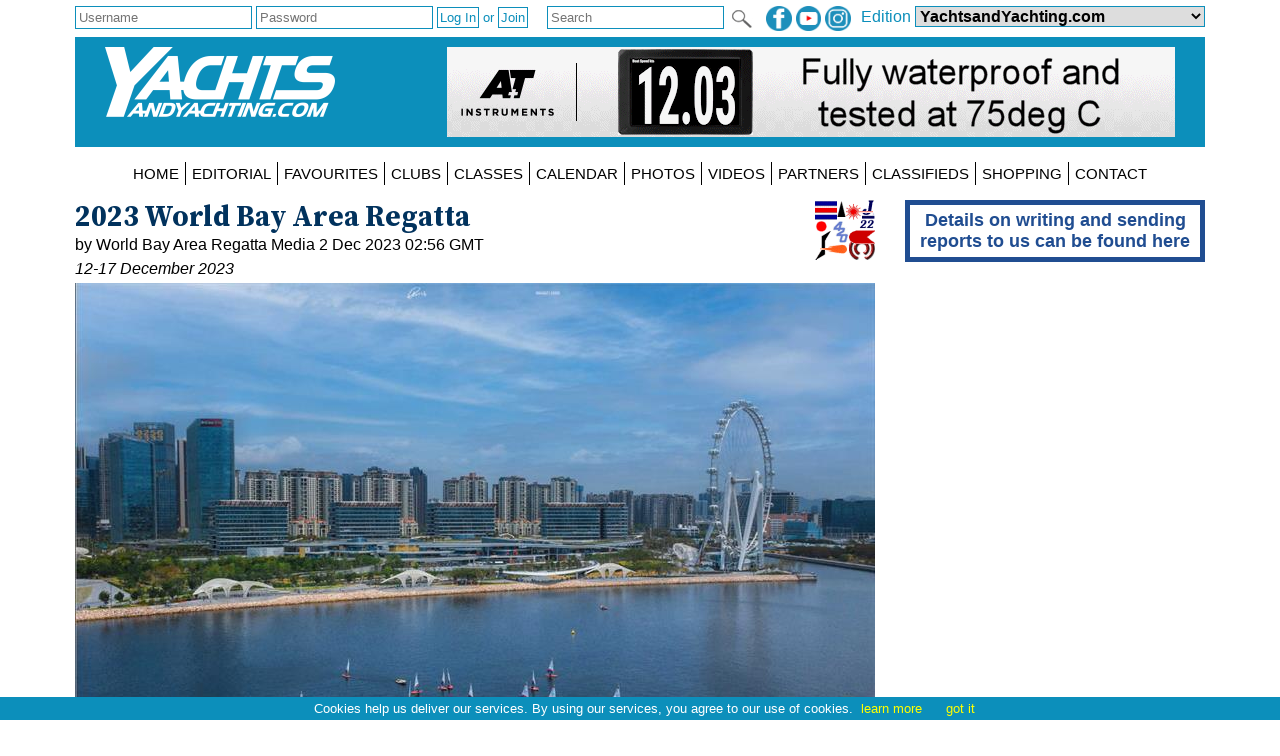

--- FILE ---
content_type: text/html; charset=utf-8
request_url: https://www.yachtsandyachting.com/news/269373/Invitation-to-2023-World-Bay-Area-Regatta
body_size: 38646
content:


<!DOCTYPE html PUBLIC "-//W3C//DTD XHTML 1.0 Transitional//EN" "http://www.w3.org/TR/xhtml1/DTD/xhtml1-transitional.dtd">

<html xmlns="http://www.w3.org/1999/xhtml">
<head><title>
	
    2023 World Bay Area Regatta

</title><meta charset="utf-8" /><meta http-equiv="X-UA-Compatible" content="IE=edge" /><meta name="viewport" content="width=device-width, initial-scale=1" /><meta name="description" content="Sail World - The world&#39;s largest sailing news network; sail and sailing, cruising, boating news" /><meta name="keywords" content="sailing, yachting, boating, racing, results, news, reports, photographs, photos, sail, yacht, boat, sea, lake" /><meta name="google-translate-customization" content="c6069851c2c4d339-f960d9979d059502-gd55453517b75144e-12" /><link rel="alternate" type="application/rss+xml" title="RSS feed for YachtsandYachtubg.com" href="https://www.yachtsandyachting.com/rss.asp" />

    <script src="/Scripts/jquery-1.12.1.min.js" type="text/javascript"></script>

    <link href="/Styles/combined.css?20210324" rel="stylesheet" type="text/css" /><link href="/Styles/menu.css?20160721" rel="stylesheet" type="text/css" /><link href="/Styles/yy.css?20201005" rel="stylesheet" type="text/css" /><link rel="icon" type="image/ico" href="/favicon.ico" />
	<meta name="robots" content="max-image-preview:large" />
    <link rel="canonical" href="https://www.sail-world.com/news/269373/Invitation-to-2023-World-Bay-Area-Regatta" />
    <meta property="og:url" content="https://www.yachtsandyachting.com/news/269373/Invitation-to-2023-World-Bay-Area-Regatta" /><meta property="og:type" content="article" /><meta property="og:title" content="2023 World Bay Area Regatta" /><meta property="og:description" content="The regatta aims to foster exchanges about sailing culture within the bay areas' sailing community and enhance the sailing skills of participants. Additionally, it seeks to strengthen connections among bay areas worldwide" /><meta property="og:image" content="https://www.yachtsandyachting.com/photos/beneteau407/yysw449571.jpg" /><meta property="fb:admins" content="509802749" /><meta property="fb:app_id" content="215421185135795" />
    <link href="/news/article.css?20250627" rel="stylesheet" type="text/css" />
    
    <script src="/Scripts/jquery.sudoSlider.min.js" type="text/javascript"></script>
    <script src="/Scripts/jquery.fitvids.js" type="text/javascript"></script>
    <script src="/Scripts/addressdotnet.js" type="text/javascript" defer="true"></script>
    <script type="application/ld+json">
    {
      "@context": "https://schema.org",
      "@type": "NewsArticle",
      "headline": "2023 World Bay Area Regatta",
"image":
{
	"@type":"ImageObject",
	"@id":"https://www.yachtsandyachting.com/news/269373#primaryimage",
	"url":"https://www.yachtsandyachting.com/photos/beneteau407/yysw449571.jpg","width":800
},
"primaryImageOfPage":{"@id":"https://www.yachtsandyachting.com/news/269373#primaryimage"},

      "datePublished": "2023-12-02T02:56:31+0:00",
      "dateModified": "2023-12-02T02:56:31+0:00",
      "author": [{
          "@type": "Organization",
          "name": "YachtsandYachting.com",
          "url": "https://www.yachtsandyachting.com/"
        }]
    }
    </script>
    <script type="text/javascript" >
        $(document).ready(function () {
            //pass values from ASP.NET to JS
            var ajaximages = [];
            var imagestext = [];
            var imageswebp = [];

            //slider with Ajax
            var sudoSlider = $("#SliderPanel").sudoSlider({
                ajax: ajaximages,
                ajaxLoad: function(t){
                    $(this)
                        .css("position","relative")
                        .append('<div class="caption" >' + imagestext[t-1] + '</div>');
                    if (imageswebp[t - 1]) {
                        var sWebpPath = $(this).children('img').attr('src').replace('.jpg', '.webp');
                        sWebpPath = sWebpPath.replace('/photos/', '~~~');
                        sWebpPath = sWebpPath.replace('/', '/WEBP/');
                        sWebpPath = sWebpPath.replace('~~~', '/photos/');
                        $(this).children('img').attr('srcset', sWebpPath + ' 1920w');
                    }
                },
                beforeAnimation: function(t){ 
                    $(this).children('.caption').hide();	
                },
                afterAnimation: function(t){ 
                    $(this).children('.caption').slideDown(400);
                },
                effect: 'fade',
                responsive: true,
                continuous: true,
                auto: false,
                speed: 1000,
                pause: 5000,
                ease: 'swing',
                mouseTouch: true,
                allowScroll: true,
                prevNext: true,
                numeric: false,
                autoheight: true
            });

            //For the Raymarine Compass Slider
            var RaymarinesudoSlider = $("#RaymarineSlider").sudoSlider({
                prevNext: false,speed: 500,pause: '5000',useCSS: true,effect: "slide",continuous: true,auto:true
            });

            //resize videos
            $(".article").fitVids();

			//log a view, without counting robots
			window.setTimeout("log_a_view()", 10000);

			//decide whether to show a hidden div or not (mostly for FBW)
			check_for_expiry_date();
        });

        //send id to the server to record a view
        function log_a_view() {
            var req = new Image();
            var ArticleID = document.location.pathname.substring(6, 13); //chops off "/news/" from start
            ArticleID = ArticleID.replace('/', ''); //older articles with 4 or 5 digit IDs will have some text included, but we are not tracking anything before the year 2024
            if (ArticleID > 272200) { //also acts as a test for numeric
				req.src = '/Library/CountView.aspx?type=1&id=' + ArticleID + '&cachebuster=' + (new Date()).getTime(); //server will return empty response
			}
        }

		function check_for_expiry_date() {
			if ($('.timedoffer').length == 1) {
				var dExpiry = Date.parse($('.timedoffer').attr('custom'));
				if (!isNaN(dExpiry)) {
					var dToday = new Date();
					if (dExpiry < dToday) $('.timedoffer').show();
				}
			}
		}
    </script>


    <script src="/Scripts/site.js?no=20240319" type="text/javascript"></script>
    <script async src="https://www.googletagmanager.com/gtag/js?id=G-0NXXBZ3J0H"></script>
<script src="/Scripts/ga-yy.js?v=2" type="text/javascript"></script></head>
<body>
    <script src="/Scripts/cookiechoices.js" type="text/javascript"></script>
    <script type="text/javascript">
        document.addEventListener('DOMContentLoaded', function (event) {
            cookieChoices.showCookieConsentBar('Cookies help us deliver our services. By using our services, you agree to our use of cookies.', 'got it', 'learn more', 'https://www.yachtsandyachting.com/privacy-policy');
        });
		if (document.location.href.indexOf('localhost') != -1 || document.location.href.indexOf('sail-worldbusiness.com') != -1 || document.location.href.indexOf('superyachting-world.com') != -1) {
			$('body').css('background-color', 'red');
			document.title = 'TESTING';
		}
    </script>
    <div id="fb-root"></div>
    <script type="text/javascript">
        (function (d, s, id) {
            var js, fjs = d.getElementsByTagName(s)[0];
            if (d.getElementById(id)) return;
            js = d.createElement(s); js.id = id;
            js.src = "//connect.facebook.net/en_GB/all.js#xfbml=1&appId=215421185135795";
            fjs.parentNode.insertBefore(js, fjs);
        } (document, 'script', 'facebook-jssdk'));</script>
    <form method="post" action="./Invitation-to-2023-World-Bay-Area-Regatta" id="form1">
<div class="aspNetHidden">
<input type="hidden" name="__EVENTTARGET" id="__EVENTTARGET" value="" />
<input type="hidden" name="__EVENTARGUMENT" id="__EVENTARGUMENT" value="" />
<input type="hidden" name="__LASTFOCUS" id="__LASTFOCUS" value="" />
<input type="hidden" name="__VIEWSTATE" id="__VIEWSTATE" value="/[base64]/[base64]/[base64]/[base64]" />
</div>

<script type="text/javascript">
//<![CDATA[
var theForm = document.forms['form1'];
if (!theForm) {
    theForm = document.form1;
}
function __doPostBack(eventTarget, eventArgument) {
    if (!theForm.onsubmit || (theForm.onsubmit() != false)) {
        theForm.__EVENTTARGET.value = eventTarget;
        theForm.__EVENTARGUMENT.value = eventArgument;
        theForm.submit();
    }
}
//]]>
</script>


<script src="/WebResource.axd?d=_7gI66gDVE1PhE898hzMPbiTWrfWcvnCjYqJHj3qaU8t7780XyCBL-pQ_OVdkpp4w-bbXfc3iBP_CGS2vtFTyqF7BukuDmQ5NZsmeE1elPU1&amp;t=638901773280000000" type="text/javascript"></script>


<script src="/ScriptResource.axd?d=N3lBQ521iVymdThKdc5t7bhZHFzD7PEkyVv62r-WucWqIicuRTGdwM91tAY8QacV42ahJ2TcWgnVvdSnOoQAvJsbXHFEp9OfYMk4xyHPGiJxFOifBHOzb1KXiSO5ZLGT06_-eKHaJ1FnycKcYwKYpKUVTuhfYZDsSRGUcUnEsLw1&amp;t=32e5dfca" type="text/javascript"></script>
<script src="/ScriptResource.axd?d=Cel5C7PIVdWD1AGlQx78Js2CotYPDUs6Y-VxmkWzxmud7VO2spn7X9Y1j_XdJcNKW0XF9plmKRQw8GrclwR8I1lxkKH69tayBUaZmiF_yDy151f3z4SjJd1WW7xBenBOkcRC0HYEhYL_d1sKlrAvmLn7NteWSOa18j8zTI-cp5ZJUquxvkVS_hfloIuDrs7K0&amp;t=32e5dfca" type="text/javascript"></script>
<script src="/ScriptResource.axd?d=sHYCGaxzfNKggOy_ayxzG-z5vf8JtZH0BUILM36cr479KTnKH65yuo-sjOwU7OT0icg-OqTmbYlYFiQx0LPjRZoI_EGPWCkWtoOJh2uZ68zeyQ4T0miQ2w6Zk1MtRsEA3zd9TXEuhaOcWm8uXkGzchcWpZdGOCY58LVCmK7OEXI1&amp;t=32e5dfca" type="text/javascript"></script>
<div class="aspNetHidden">

	<input type="hidden" name="__VIEWSTATEGENERATOR" id="__VIEWSTATEGENERATOR" value="B91CDDC3" />
	<input type="hidden" name="__EVENTVALIDATION" id="__EVENTVALIDATION" value="/wEdABynf5ME92LcS7x65EZi4k1f1ZCeGQb216K6Cd9n8NkS1plnqvx543tNQEaym+p7t1gM5zvT9gqfz41BERBLGYMYajmV6YauOMHtkDFFdH1ekjWg49XBX8AIpx+7mxG/smsrJD7FkaGVHH3jBeEQBNtoukY+j4fOoM/cprXhlfZLqhcTvJspyPrMv3lyoHqGnAyknDsMBpKoR8qb38HRW6Fc/jH7yxv7FDmYa1gqa5XUv55KqxzgmrytNBxY/MybuoogUwORMQApBL+GjAZhDpB9NxVFF3TFiXmK2/k8HulcooNmETRH6ZwImchXQrBCUiBisu09Ff8yU5edLcr5oIJLYlxhNb0n0SZpPTH0Uls7Yrsc+4OPiWoET0dDq8mM/YCn6wQvRc1Qn8QFRpiJbguRaYkGkA5TWoSRLtYLLx8YS1ZUsxrJNCGt0UkNjrflEaqhiqDY9AEJ2jqB2e1c4Mm3vSXOjKkIU4XCEPQrcNiAXPOYvv//s0qUD5dbmP3sN1SH3k1yY9zDsmRGshrR9EJ2FrvcOT35Drd5pWtblMZAFpsg1wyTb1ltM3a8r96nAtv4Rlq4MVPcMhZSy58IK4wP/7LImTM1QJTFy+pXvsbq/IBdSSVsaWt2B/DnzQyVgEU=" />
</div>
    <div class="page">

        <div id="InitialEditionPanel" class="editionchoice">
	
            Please select your home edition
        
</div>

        <div class="siteoptions">
            <div id="LoginPanel" class="login" onkeypress="javascript:return WebForm_FireDefaultButton(event, &#39;LogInButton&#39;)">
	
                <input name="ctl00$LoginUsernameTextBox" type="text" id="LoginUsernameTextBox" PlaceHolder="Username" />
                <input name="ctl00$LoginPasswordTextBox" type="password" id="LoginPasswordTextBox" class="password" PlaceHolder="Password" AutoComplete="off" />
                <input type="submit" name="ctl00$LogInButton" value="Log In" id="LogInButton" /> or 
                <input type="submit" name="ctl00$SignUpButton" value="Join" onclick="javascript:WebForm_DoPostBackWithOptions(new WebForm_PostBackOptions(&quot;ctl00$SignUpButton&quot;, &quot;&quot;, true, &quot;&quot;, &quot;&quot;, false, false))" id="SignUpButton" />
                <span id="LoginErrorMessageLabel" class="error"></span>
            
</div>

            

            

            <div class="edition">
                <span id="edition">Edition </span>
                <select name="ctl00$EditionDropDownList" onchange="javascript:setTimeout(&#39;__doPostBack(\&#39;ctl00$EditionDropDownList\&#39;,\&#39;\&#39;)&#39;, 0)" id="EditionDropDownList" class="dropdown">
	<option value="2,2">Sail-World Asia</option>
	<option value="2,1">Sail-World Australia</option>
	<option value="2,15">Sail-World Canada</option>
	<option value="2,8">Sail-World Europe</option>
	<option value="2,6">Sail-World New Zealand</option>
	<option value="2,3">Sail-World United Kingdom</option>
	<option value="2,4">Sail-World USA</option>
	<option selected="selected" value="1,0">YachtsandYachting.com</option>
	<option value="3,11">Cruising Northern Hemisphere</option>
	<option value="3,12">Cruising Southern Hemisphere</option>
	<option value="4,17">Marine Business Europe</option>
	<option value="4,16">Marine Business North America</option>
	<option value="4,10">Marine Business Oceania</option>
	<option value="7,18">Powerboat.World Europe</option>
	<option value="7,19">Powerboat.World North America</option>
	<option value="7,20">Powerboat.World Oceania</option>
	<option value="6,21">FishingBoating.World Australia</option>
	<option value="6,25">FishingBoating.World New Zealand</option>
	<option value="6,24">FishingBoating.World USA</option>
	<option value="8,0">NZ Boating World</option>

</select>
                <!-- FDCFM fishing defaults to Australia -->
            </div>

            <div class="social">
                <a id="FacebookHyperLink" href="https://www.facebook.com/thefirstwordinsailing" target="_blank"><img id="FacebookImage" src="/Library/Images/facebook-yy.png" alt="facebook" /></a>
                <a id="TwitterHyperLink" href="https://www.youtube.com/sailworldnews" target="_blank"><img id="TwitterImage" src="/Library/Images/youtube-yy.png" alt="twitter" /></a>
                <a id="InstagramHyperLink" href="https://www.instagram.com/sailworldnews/" target="_blank"><img id="InstagramImage" src="/Library/Images/instagram-yy.png" alt="Instagram" /></a>
            </div>

            <div id="SearchPanel" class="search" onkeypress="javascript:return WebForm_FireDefaultButton(event, &#39;SearchImageButton&#39;)">
	
                <input name="ctl00$SearchTextBox" type="text" maxlength="50" id="SearchTextBox" PlaceHolder="Search" />
                <input type="image" name="ctl00$SearchImageButton" id="SearchImageButton" class="searchbutton" src="/Library/Images/search.png" align="absmiddle" />
            
</div>
        </div>

        <div class="header">
            <a id="SiteLogoHyperLink" class="logo" href="/"><img id="SiteLogoImage" src="/Library/Images/yy.png" alt="YachtsandYachting.com" /></a>

            <script type="text/javascript">
//<![CDATA[
Sys.WebForms.PageRequestManager._initialize('ctl00$SiteScriptManager', 'form1', ['tctl00$TopRightImageUpdatePanel','TopRightImageUpdatePanel'], ['ctl00$SiteImageTimer','SiteImageTimer'], [], 90, 'ctl00');
//]]>
</script>


            <div id="TopRightImageUpdatePanel">
	
                    <a href="https://www.aandtinstruments.com/products/displays/" class="toprightimage" onclick="return redirect('/Library/LogAction.aspx?website=1&region=0&type=TOP&theid=15213');" rel="nofollow"><img src="/images/thumbnails/ATBFDLeaderboardv2-202405211602.gif" alt="A+T Instruments BFD 2024 Leaderboard" /></a>
                
</div>
            <span id="SiteImageTimer" style="visibility:hidden;display:none;"></span>
            
        </div>
        <div class="menu">
            <label for="show-mainmenu" class="show-mainmenu"><img src="/Library/Images/menu.png" style="vertical-align:middle;" alt="Menu" /> Show Menu</label>
            <input type="checkbox" id="show-mainmenu" class="mainmenu" role="button" />

            <ul id="menu">
	<li><a href="/">HOME</a></li><li style="display:none;"><a href="/paris2024">PARIS 2024</a></li><li style="display:none;"><a href="/class/ac75">AMERICA&#39;S CUP</a></li><li style="display:none;"><a href="/class/IMOCA/">VEND&#201;E&#160;GLOBE</a></li><li><a href="/features/">EDITORIAL</a></li><li style="display:none;"><a href="/catamaran/">CATAMARANS</a></li><li style="display:block;"><a href="/favourites/">FAVOURITES</a></li><li style="display:block;"><a href="/club/">CLUBS</a></li><li style="display:block;"><a href="/class/">CLASSES</a></li><li style="display:block;"><a href="/community/calendar/">CALENDAR</a></li><li style="display:none;"><a href="/forum/">FORUM</a></li><li><a href="/photo/">PHOTOS</a></li><li><a href="/video/">VIDEOS</a></li><li><a href="/advertiser/">PARTNERS</a></li><li style="display:block;"><a href="/community/classifieds/">CLASSIFIEDS</a></li><li style="display:none;"><a href="/marine-jobs/">JOBS</a></li><li style="display:block;"><a href="/product/">SHOPPING</a></li><li style="display:none;"><a href="/newsletter">NEWSLETTERS</a></li><li style="display:none;"><a href="../../SUBMIT%20NEWS">SUBMIT NEWS</a></li><li><a href="/contact/">CONTACT</a></li><li style="display:none;"><a href="/advertisers/statistics.aspx">STATS</a></li>
</ul>
                
        </div>
        <div class="main">
            <div id="RightHandPanel" class="right">
	
                
                

                
    <div id="RightContentPlaceHolder_CustomBannersPanel">
		

        <div id="RightContentPlaceHolder_HowToSubmitPanel" class="howtosubmit">
			
            <a href="/news/159427/Guidelines-for-submitting-reports-to-Yachts-and-Yachting">Details on writing and sending reports to us can be found here</a>
        
		</div>

    
	</div>    

    

    


            
</div>
            <div class="left">
                

    

    <div class="article">
        <a id="LeftContentPlaceHolder_IconHyperLink" class="icon" href="/class/Misc/"><img id="LeftContentPlaceHolder_IconImage" title="Visit the Misc class page" src="/news/images/misc.gif" /></a>

        <h2>2023 World Bay Area Regatta</h2>
        by World Bay Area Regatta Media 2 Dec 2023 02:56 GMT
        <span id="LeftContentPlaceHolder_EventDateLabel" class="eventdate">12-17 December 2023</span>

        

        <div id="LeftContentPlaceHolder_TopPhotoPanel" class="inlinephoto">
	
            <img id="LeftContentPlaceHolder_TopPhotoImage" src="/photos/beneteau407/yysw449571.jpg" />
            World Bay Area Regatta 2023 &copy; Shenzhen Across Four Oceans Sailing Club
        
</div>

        <div id="LeftContentPlaceHolder_SocialPanel" class="socialsharing">
	
            
            <script src="/Scripts/twitter-tweet.js" type="text/javascript"></script>
            <div class="fb-like" data-href="https://www.yachtsandyachting.com/news/269373/Invitation-to-2023-World-Bay-Area-Regatta" data-show-faces="false" data-share="true"></div>
        
</div>

        

        
        
<P>
Dear Sailors,
<P>
The first World Bay Area Regatta will take place in Bao'an, Shenzhen on 12-17 Dec 2023 between sailing teams from bay areas worldwide. This event is a collaborative effort between the Chinese Yachting Association, the Culture, Radio, Television, Tourism and Sports Bureau of Shenzhen Municipality, and the People's Government of Bao'an District. The organization is led by the Culture, Radio, Television, Tourism and Sports Bureau of Bao'an District, with management and operation by Shenzhen Across Four Oceans Club Co., Ltd.
<P>
The regatta aims to foster exchanges about sailing culture within the bay areas’ sailing community, and enhance the sailing skills of participants. Additionally, it seeks to strengthen connections among bay areas worldwide, promoting mutual development between the event and the sailing industry within these bay regions. Shenzhen is the host city of the China Cup International Regatta. Bao'an, located in the central area of the Guangdong-Hong Kong-Macao Greater Bay Area (GBA) on the east bank of the Pearl River estuary, boasts an extensive 49.5-kilometer coastline, abundant coastal resources, and a favorable climate. Shenzhen, celebrated for its open and inclusive nature, stands as a beacon of economic prosperity. As a prominent player in China, it exhibits robust growth in sectors such as manufacturing, logistics, conventions, and airport-driven development.
<P>
Sailors from the world’s renowned bay areas, such as Guangdong-Hong Kong-Macao Greater Bay Area, the San Francisco Bay Area, the Tokyo Bay area, the New York bay area, and the Sydney bay area etc, have all been invited to take part in the 2023 World Bay Area Regatta.
<P>
Teams that are invited and have completed registration will race on boats provided by the Organizing Committee with no charter fee. Participants will only be required to place a deposit, which will be fully refunded following a post-event inspection, if the boat remains undamaged. The organizers will provide accommodation (two sailors share a hotel room) and meals during the event for teams entered the 2023 World Bay Area Regatta.
<P>
<div class="inlinephoto"><a href="/photo/449572"><img loading="lazy" src="/photos/beneteau407/yysw449572.jpg" alt="World Bay Area Regatta 2023 - photo © Shenzhen Across Four Oceans Sailing Club" /><br />World Bay Area Regatta 2023 - photo &copy; Shenzhen Across Four Oceans Sailing Club</a></div>
<P>
Email: info@chncup.com to learn more about team registration.
Tel: Ms Jamie Xiong +86-13632667606
Event Management: <a class="mkpartner" rel="nofollow" target="_blank" href="http://worldbayarearegatta.com">Shenzhen Across Four Oceans Sailing Club</a> Co., Ltd.
Website: http://www.worldbayarearegatta.com/

        

        

        <div id="LeftContentPlaceHolder_FacebookCommentsPanel" class="facebookcomments">
	
            
        
</div>
    </div>

    
    
     
    

    

    



                

                
                
            </div>
        </div>
        <div class="footer">
            
            <div id="FooterYYPanel">
	
            Copyright 2026 YY Online Services Ltd. registered in England no. 7895890 
            
</div>
            <a id="FooterTandCHyperLink" href="/terms-and-conditions">Terms & Conditions</a> | <a id="FooterPrivacyHyperLink" href="/privacy-policy">Privacy Policy</a>
        </div>
    </div>
    

<script type="text/javascript">
//<![CDATA[
Sys.Application.add_init(function() {
    $create(Sys.UI._Timer, {"enabled":false,"interval":40000,"uniqueID":"ctl00$SiteImageTimer"}, null, null, $get("SiteImageTimer"));
});
//]]>
</script>
</form>
</body>
</html>
